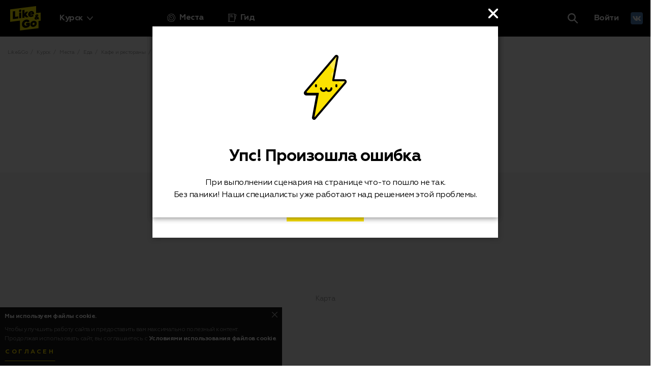

--- FILE ---
content_type: text/html; charset=UTF-8
request_url: https://likengo.ru/kursk/places/eda/kafe-i-restorany/zolotoy-porshen-21539.html
body_size: 16904
content:
<!DOCTYPE html><html lang="ru" prefix="og: http://ogp.me/ns# article: http://ogp.me/ns/article#"><head><meta http-equiv="Content-Type" content="text/html; charset=UTF-8" /><!-- title --><title>Кафе Золотой поршень на ул. Карла Маркса в Курске: адрес, телефон, отзывы и цены — Like&amp;Go</title><!-- icons --><link rel="shortcut icon" type="image/x-icon" href="/build/img/shared/favicon.ico"/><link rel="preload" href="/build/fonts/Geometria.ttf" as="font" crossorigin="anonymous"/><link rel="preload" href="/build/fonts/Geometria-Medium.ttf" as="font" crossorigin="anonymous"/><link rel="preload" href="/build/fonts/Geometria-Bold.ttf" as="font" crossorigin="anonymous"/><link rel="preload" href="/build/fonts/Geometria-ExtraBold.ttf" as="font" crossorigin="anonymous"/><link rel="preload" href="/build/fonts/Geometria.woff" as="font" crossorigin="anonymous"/><link rel="preload" href="/build/fonts/Geometria-Medium.woff" as="font" crossorigin="anonymous"/><link rel="preload" href="/build/fonts/Geometria-Bold.woff" as="font" crossorigin="anonymous"/><link rel="preload" href="/build/fonts/Geometria-ExtraBold.woff" as="font" crossorigin="anonymous"/><link rel="preload" href="/build/css/app.1dbe8af1dd86150abcfddbea19a9b57a.css" as="style"/><link rel="preload" href="/build/js/app.6610aee3395550d1b451.js" as="script"/><link rel="dns-prefetch" href="//vk.com"/><link rel="preconnect" href="//mc.yandex.ru"/><link rel="preconnect" href="//api-maps.yandex.ru"/><link rel="preconnect" href="//static-maps.yandex.ru"/><!-- meta tags --><!--[if IE]><meta http-equiv='X-UA-Compatible' content='IE=edge,chrome=1'><![endif]--><meta name="application-name" content="Like&amp;Go" /><meta name="viewport" content="width=device-width, initial-scale=1"/><meta name="apple-mobile-web-app-capable" content="yes"/><!-- keywords --><meta name="keywords" content="" /><!-- description --><meta name="description" content="Кафе Золотой поршень на ул. Карла Маркса в Курске. Адрес, ☎ телефон, все отзывы ⭐ и фотографии кафе на Like&amp;Go." /><!-- robots --><meta name="robots" content="index, follow" /><meta property='og:title' content="Кафе Золотой поршень на ул. Карла Маркса в Курске: адрес, телефон, отзывы и цены — Like&amp;Go" id="meta_title"/><meta property='og:description' content="Кафе Золотой поршень на ул. Карла Маркса в Курске. Адрес, ☎ телефон, все отзывы ⭐ и фотографии кафе на Like&amp;Go." id="meta_desc"/><meta property='og:type' content="webpage" /><meta property='og:url' content="https://likengo.ru/kursk/places/eda/kafe-i-restorany/zolotoy-porshen-21539.html" id="meta_url"/><meta property='og:image' content="https://likengo.ru/build/img/shared/place-no-cover.svg" id="meta_image"/><meta property="og:site_name" content="likengo.ru" /><meta property="og:locale" content="RU-RU" /><!-- geo tags --><meta name="geo.placename" content="Курск, Курская обл., Россия" /><meta name="geo.position" content="51.7091960;36.1562240" /><meta name="geo.region" content="RU-Курская область" /><meta name="ICBM" content="51.7091960,36.1562240" /><meta name="yandex-verification" content="eaf4017d9da0ba20" /><meta name="google-site-verification" content="RulcSPstCWsXgl1HmdoKrZQPhysg58H129a2UZN5mPM" /><link rel="stylesheet" href="/build/css/app.1dbe8af1dd86150abcfddbea19a9b57a.css" /><!-- HTML5 Shim and Respond.js IE8 support of HTML5 elements and media queries --><!-- WARNING: Respond.js doesn't work if you view the page via file:// --><!--[if lt IE 9]><script async src="//oss.maxcdn.com/html5shiv/3.7.3/html5shiv.min.js"></script><script async src="//oss.maxcdn.com/respond/1.4.2/respond.min.js"></script><![endif]--></head><body ><div class="b-rbox m-rbox-mh-120" data-pid="top_long"></div><!-- Header --><div class="header" id="header"><!-- Top panel --><div class="header-toppanel" id="header_toppanel"><div class="container" id="header_container"><a class="header-logo" id="header_logo" title="Like&amp;Go Курск" href="https://likengo.ru/kursk"><img src="/build/img/shared/logo/logo.svg" alt="Like&amp;Go Курск"/></a><!-- Region --><div class="header-region dropdown"><a href="#" class="dropdown-toggle collapsed" onclick="return false;" data-toggle="dropdown" aria-haspopup="true" aria-expanded="false" id="header_region" ><span class="region-title">Курск</span></a><div class="dropdown-menu" aria-labelledby="header_region"><ul class="region-nav" itemscope="itemscope" itemtype="https://schema.org/SiteNavigationElement"><li><a class="" href="https://likengo.ru/alushta" itemprop="url" title="Алушта"><span itemprop="name">Алушта</span></a></li><li><a class="" href="https://likengo.ru/bakhchisaray" itemprop="url" title="Бахчисарай"><span itemprop="name">Бахчисарай</span></a></li><li><a class="" href="https://likengo.ru/belgorod" itemprop="url" title="Белгород"><span itemprop="name">Белгород</span></a></li><li><a class="" href="https://likengo.ru/velikij-novgorod" itemprop="url" title="Великий Новгород"><span itemprop="name">Великий Новгород</span></a></li><li><a class="" href="https://likengo.ru/voronezh" itemprop="url" title="Воронеж"><span itemprop="name">Воронеж</span></a></li><li><a class="" href="https://likengo.ru/yevpatoriya" itemprop="url" title="Евпатория"><span itemprop="name">Евпатория</span></a></li><li><a class="" href="https://likengo.ru/kazan" itemprop="url" title="Казань"><span itemprop="name">Казань</span></a></li><li><a class="" href="https://likengo.ru/kaliningrad" itemprop="url" title="Калининград"><span itemprop="name">Калининград</span></a></li><li><a class="" href="https://likengo.ru/kerch" itemprop="url" title="Керчь"><span itemprop="name">Керчь</span></a></li><li><a class="" href="https://likengo.ru/krasnodar" itemprop="url" title="Краснодар"><span itemprop="name">Краснодар</span></a></li><li><a class="active" href="https://likengo.ru/kursk" itemprop="url" title="Курск"><span itemprop="name">Курск</span></a></li><li><a class="" href="https://likengo.ru/lipetsk" itemprop="url" title="Липецк"><span itemprop="name">Липецк</span></a></li><li><a class="" href="https://likengo.ru/msk" itemprop="url" title="Москва"><span itemprop="name">Москва</span></a></li><li><a class="" href="https://likengo.ru/novosibirsk" itemprop="url" title="Новосибирск"><span itemprop="name">Новосибирск</span></a></li><li><a class="" href="https://likengo.ru/orel" itemprop="url" title="Орел"><span itemprop="name">Орел</span></a></li><li><a class="" href="https://likengo.ru/saki" itemprop="url" title="Саки"><span itemprop="name">Саки</span></a></li><li><a class="" href="https://likengo.ru/spb" itemprop="url" title="Санкт-Петербург"><span itemprop="name">Санкт-Петербург</span></a></li><li><a class="" href="https://likengo.ru/saratov" itemprop="url" title="Саратов"><span itemprop="name">Саратов</span></a></li><li><a class="" href="https://likengo.ru/sevastopol" itemprop="url" title="Севастополь"><span itemprop="name">Севастополь</span></a></li><li><a class="" href="https://likengo.ru/simferopol" itemprop="url" title="Симферополь"><span itemprop="name">Симферополь</span></a></li><li><a class="" href="https://likengo.ru/sochi" itemprop="url" title="Сочи"><span itemprop="name">Сочи</span></a></li><li><a class="" href="https://likengo.ru/sudak" itemprop="url" title="Судак"><span itemprop="name">Судак</span></a></li><li><a class="" href="https://likengo.ru/tambov" itemprop="url" title="Тамбов"><span itemprop="name">Тамбов</span></a></li><li><a class="" href="https://likengo.ru/tula" itemprop="url" title="Тула"><span itemprop="name">Тула</span></a></li><li><a class="" href="https://likengo.ru/feodosia" itemprop="url" title="Феодосия"><span itemprop="name">Феодосия</span></a></li><li><a class="" href="https://likengo.ru/yalta" itemprop="url" title="Ялта"><span itemprop="name">Ялта</span></a></li></ul></div></div><!-- ./Region --><!-- Nav --><ul class="header-nav hidden-xs" itemscope="itemscope" itemtype="https://schema.org/SiteNavigationElement"><li><a class="header-nav-item item-places" href="https://likengo.ru/kursk/places" itemprop="url" data-target="#header_places" data-title="Лучшие места Курска" ><span itemprop="name">Места</span></a><div class="header-places hidden" id="header_places" itemscope="itemscope" itemtype="https://schema.org/SiteNavigationElement"><div class="text-center"><a href="https://likengo.ru/places/add?region=kursk" class="btn btn-default">Заявить о себе</a></div><div class="places-nav"><div class="nav-category"><div class="category-title"><a href="https://likengo.ru/kursk/places/turizm" itemprop="url" title="Туризм в Курске"><span itemprop="name">Туризм</span></a></div><ul><li><a href="https://likengo.ru/kursk/places/turizm/gostinicy-i-oteli" itemprop="url" title="Гостиницы и отели в Курске"><span itemprop="name">Гостиницы и отели</span></a><span class="text-gray">60</span></li><li><a href="https://likengo.ru/kursk/places/turizm/detskie-lagerya-otdyha" itemprop="url" title="Детские лагеря отдыха в Курске"><span itemprop="name">Детские лагеря отдыха</span></a><span class="text-gray">3</span></li><li><a href="https://likengo.ru/kursk/places/turizm/doma-i-bazy-otdyha" itemprop="url" title="Дома и базы отдыха в Курске"><span itemprop="name">Дома и базы отдыха</span></a><span class="text-gray">11</span></li><li><a href="https://likengo.ru/kursk/places/turizm/organizaciya-ekskursiy-i-turov" itemprop="url" title="Организация экскурсий и туров в Курске"><span itemprop="name">Организация экскурсий и туров</span></a><span class="text-gray">2</span></li><li><a href="https://likengo.ru/kursk/places/turizm/turfirmy" itemprop="url" title="Турфирмы в Курске"><span itemprop="name">Турфирмы</span></a><span class="text-gray">101</span></li><li><a href="https://likengo.ru/kursk/places/turizm" class="btn btn-dotted"><span></span><span></span><span></span></a></li></ul></div><div class="nav-category"><div class="category-title"><a href="https://likengo.ru/kursk/places/eda" itemprop="url" title="Еда в Курске"><span itemprop="name">Еда</span></a></div><ul><li><a href="https://likengo.ru/kursk/places/eda/kafe-i-restorany" itemprop="url" title="Кафе и рестораны в Курске"><span itemprop="name">Кафе и рестораны</span></a><span class="text-gray">293</span></li><li><a href="https://likengo.ru/kursk/places/eda/bystroe-pitanie" itemprop="url" title="Быстрое питание в Курске"><span itemprop="name">Быстрое питание</span></a><span class="text-gray">46</span></li><li><a href="https://likengo.ru/kursk/places/eda/produkty-pitaniya-i-napitki" itemprop="url" title="Продукты питания и напитки в Курске"><span itemprop="name">Продукты питания и напитки</span></a><span class="text-gray">139</span></li><li><a href="https://likengo.ru/kursk/places/eda/pekarni" itemprop="url" title="Пекарни в Курске"><span itemprop="name">Пекарни</span></a><span class="text-gray">3</span></li><li><a href="https://likengo.ru/kursk/places/eda/dostavka-vody-edy" itemprop="url" title="Доставка воды, еды в Курске"><span itemprop="name">Доставка воды, еды</span></a><span class="text-gray">7</span></li><li><a href="https://likengo.ru/kursk/places/eda" class="btn btn-dotted"><span></span><span></span><span></span></a></li></ul></div><div class="nav-category"><div class="category-title"><a href="https://likengo.ru/kursk/places/sport-aktivnyy-otdyh" itemprop="url" title="Спорт, активный отдых в Курске"><span itemprop="name">Спорт, активный отдых</span></a></div><ul><li><a href="https://likengo.ru/kursk/places/sport-aktivnyy-otdyh/strelkovye-kluby-tiry" itemprop="url" title="Стрелковые клубы, тиры в Курске"><span itemprop="name">Стрелковые клубы, тиры</span></a><span class="text-gray">6</span></li><li><a href="https://likengo.ru/kursk/places/sport-aktivnyy-otdyh/fitnes-kluby-sport-zaly" itemprop="url" title="Фитнес-клубы, спорт-залы в Курске"><span itemprop="name">Фитнес-клубы, спорт-залы</span></a><span class="text-gray">33</span></li><li><a href="https://likengo.ru/kursk/places/sport-aktivnyy-otdyh/centry-yogi" itemprop="url" title="Центры йоги в Курске"><span itemprop="name">Центры йоги</span></a><span class="text-gray">3</span></li><li><a href="https://likengo.ru/kursk/places/sport-aktivnyy-otdyh/sportivnye-kluby-sekcii" itemprop="url" title="Спортивные клубы, секции в Курске"><span itemprop="name">Спортивные клубы, секции</span></a><span class="text-gray">35</span></li><li><a href="https://likengo.ru/kursk/places/sport-aktivnyy-otdyh/sportivnye-tovary" itemprop="url" title="Спортивные товары в Курске"><span itemprop="name">Спортивные товары</span></a><span class="text-gray">21</span></li><li><a href="https://likengo.ru/kursk/places/sport-aktivnyy-otdyh" class="btn btn-dotted"><span></span><span></span><span></span></a></li></ul></div><div class="nav-category"><div class="category-title"><a href="https://likengo.ru/kursk/places/kultura-i-iskusstvo" itemprop="url" title="Культура и искусство в Курске"><span itemprop="name">Культура и искусство</span></a></div><ul><li><a href="https://likengo.ru/kursk/places/kultura-i-iskusstvo/kinoteatry" itemprop="url" title="Кинотеатры в Курске"><span itemprop="name">Кинотеатры</span></a><span class="text-gray">8</span></li><li><a href="https://likengo.ru/kursk/places/kultura-i-iskusstvo/teatry" itemprop="url" title="Театры в Курске"><span itemprop="name">Театры</span></a><span class="text-gray">4</span></li><li><a href="https://likengo.ru/kursk/places/kultura-i-iskusstvo/muzei-planetarii" itemprop="url" title="Музеи, планетарии в Курске"><span itemprop="name">Музеи, планетарии</span></a><span class="text-gray">7</span></li><li><a href="https://likengo.ru/kursk/places/kultura-i-iskusstvo/vystavki" itemprop="url" title="Выставки в Курске"><span itemprop="name">Выставки</span></a><span class="text-gray">7</span></li><li><a href="https://likengo.ru/kursk/places/kultura-i-iskusstvo/koncertnye-zaly-kassy-filarmonii" itemprop="url" title="Концертные залы, кассы, филармонии в Курске"><span itemprop="name">Концертные залы, кассы, филармонии</span></a><span class="text-gray">2</span></li><li><a href="https://likengo.ru/kursk/places/kultura-i-iskusstvo" class="btn btn-dotted"><span></span><span></span><span></span></a></li></ul></div><div class="nav-category"><div class="category-title"><a href="https://likengo.ru/kursk/places/interesnye-mesta" itemprop="url" title="Интересные места в Курске"><span itemprop="name">Интересные места</span></a></div><ul><li><a href="https://likengo.ru/kursk/places/interesnye-mesta/prirodnye-obekty" itemprop="url" title="Природные объекты в Курске"><span itemprop="name">Природные объекты</span></a><span class="text-gray">1</span></li><li><a href="https://likengo.ru/kursk/places/interesnye-mesta/istoricheskie-mesta" itemprop="url" title="Исторические места в Курске"><span itemprop="name">Исторические места</span></a><span class="text-gray">7</span></li><li><a href="https://likengo.ru/kursk/places/interesnye-mesta/hramy" itemprop="url" title="Храмы в Курске"><span itemprop="name">Храмы</span></a><span class="text-gray">12</span></li><li><a href="https://likengo.ru/kursk/places/interesnye-mesta/prochie-mesta" itemprop="url" title="Прочие места в Курске"><span itemprop="name">Прочие места</span></a><span class="text-gray">3</span></li><li><a href="https://likengo.ru/kursk/places/interesnye-mesta/rukotvornye-obekty" itemprop="url" title="Рукотворные объекты в Курске"><span itemprop="name">Рукотворные объекты</span></a><span class="text-gray">1</span></li><li><a href="https://likengo.ru/kursk/places/interesnye-mesta" class="btn btn-dotted"><span></span><span></span><span></span></a></li></ul></div><div class="nav-category"><div class="category-title"><a href="https://likengo.ru/kursk/places/krasota-i-zdorove" itemprop="url" title="Красота и Здоровье в Курске"><span itemprop="name">Красота и Здоровье</span></a></div><ul><li><a href="https://likengo.ru/kursk/places/krasota-i-zdorove/salony-krasoty" itemprop="url" title="Салоны красоты в Курске"><span itemprop="name">Салоны красоты</span></a><span class="text-gray">75</span></li><li><a href="https://likengo.ru/kursk/places/krasota-i-zdorove/solyarii" itemprop="url" title="Солярии в Курске"><span itemprop="name">Солярии</span></a><span class="text-gray">4</span></li><li><a href="https://likengo.ru/kursk/places/krasota-i-zdorove/kosmetologiya" itemprop="url" title="Косметология в Курске"><span itemprop="name">Косметология</span></a><span class="text-gray">2</span></li><li><a href="https://likengo.ru/kursk/places/krasota-i-zdorove/nogtevye-studii" itemprop="url" title="Ногтевые студии в Курске"><span itemprop="name">Ногтевые студии</span></a><span class="text-gray">43</span></li><li><a href="https://likengo.ru/kursk/places/krasota-i-zdorove/parikmaherskie" itemprop="url" title="Парикмахерские в Курске"><span itemprop="name">Парикмахерские</span></a><span class="text-gray">320</span></li><li><a href="https://likengo.ru/kursk/places/krasota-i-zdorove" class="btn btn-dotted"><span></span><span></span><span></span></a></li></ul></div><div class="nav-category"><div class="category-title"><a href="https://likengo.ru/kursk/places/dosug-i-razvlecheniya" itemprop="url" title="Досуг и развлечения в Курске"><span itemprop="name">Досуг и развлечения</span></a></div><ul><li><a href="https://likengo.ru/kursk/places/dosug-i-razvlecheniya/parki-i-centry-razvlecheniy" itemprop="url" title="Парки и центры развлечений в Курске"><span itemprop="name">Парки и центры развлечений</span></a><span class="text-gray">11</span></li><li><a href="https://likengo.ru/kursk/places/dosug-i-razvlecheniya/akvaparki" itemprop="url" title="Аквапарки в Курске"><span itemprop="name">Аквапарки</span></a><span class="text-gray">2</span></li><li><a href="https://likengo.ru/kursk/places/dosug-i-razvlecheniya/bouling-kluby" itemprop="url" title="Боулинг-клубы в Курске"><span itemprop="name">Боулинг-клубы</span></a><span class="text-gray">1</span></li><li><a href="https://likengo.ru/kursk/places/dosug-i-razvlecheniya/nochnye-kluby" itemprop="url" title="Ночные клубы в Курске"><span itemprop="name">Ночные клубы</span></a><span class="text-gray">7</span></li><li><a href="https://likengo.ru/kursk/places/dosug-i-razvlecheniya/karaoke-kluby" itemprop="url" title="Караоке-клубы в Курске"><span itemprop="name">Караоке-клубы</span></a><span class="text-gray">6</span></li><li><a href="https://likengo.ru/kursk/places/dosug-i-razvlecheniya" class="btn btn-dotted"><span></span><span></span><span></span></a></li></ul></div><div class="nav-category"><div class="category-title"><a href="https://likengo.ru/kursk/places/stroitelstvo-i-remont" itemprop="url" title="Строительство и ремонт в Курске"><span itemprop="name">Строительство и ремонт</span></a></div><ul><li><a href="https://likengo.ru/kursk/places/stroitelstvo-i-remont/stroymaterialy-elementy-domov" itemprop="url" title="Стройматериалы, элементы домов в Курске"><span itemprop="name">Стройматериалы, элементы домов</span></a><span class="text-gray">119</span></li><li><a href="https://likengo.ru/kursk/places/stroitelstvo-i-remont/otdelochnye-materialy" itemprop="url" title="Отделочные материалы в Курске"><span itemprop="name">Отделочные материалы</span></a><span class="text-gray">15</span></li><li><a href="https://likengo.ru/kursk/places/stroitelstvo-i-remont/instrumenty-i-aksessuary" itemprop="url" title="Инструменты и аксессуары в Курске"><span itemprop="name">Инструменты и аксессуары</span></a><span class="text-gray">3</span></li><li><a href="https://likengo.ru/kursk/places/stroitelstvo-i-remont/magaziny-santehniki" itemprop="url" title="Магазины сантехники в Курске"><span itemprop="name">Магазины сантехники</span></a><span class="text-gray">2</span></li><li><a href="https://likengo.ru/kursk/places/stroitelstvo-i-remont/vodosnabzhenie-otoplenie-i-ventilyaciya" itemprop="url" title="Водоснабжение, отопление и вентиляция в Курске"><span itemprop="name">Водоснабжение, отопление и вентиляция</span></a><span class="text-gray">18</span></li><li><a href="https://likengo.ru/kursk/places/stroitelstvo-i-remont" class="btn btn-dotted"><span></span><span></span><span></span></a></li></ul></div><div class="nav-category"><div class="category-title"><a href="https://likengo.ru/kursk/places/transport-i-logistika" itemprop="url" title="Транспорт и логистика в Курске"><span itemprop="name">Транспорт и логистика</span></a></div><ul><li><a href="https://likengo.ru/kursk/places/transport-i-logistika/vokzaly-aeroporty" itemprop="url" title="Вокзалы, аэропорты в Курске"><span itemprop="name">Вокзалы, аэропорты</span></a><span class="text-gray">1</span></li><li><a href="https://likengo.ru/kursk/places/transport-i-logistika/arenda-avto" itemprop="url" title="Аренда авто в Курске"><span itemprop="name">Аренда авто</span></a><span class="text-gray">2</span></li><li><a href="https://likengo.ru/kursk/places/transport-i-logistika/taksi" itemprop="url" title="Такси в Курске"><span itemprop="name">Такси</span></a><span class="text-gray">26</span></li><li><a href="https://likengo.ru/kursk/places/transport-i-logistika/avia-i-zheleznodorozhnye-bilety" itemprop="url" title="Авиа и железнодорожные билеты в Курске"><span itemprop="name">Авиа и железнодорожные билеты</span></a><span class="text-gray">2</span></li><li><a href="https://likengo.ru/kursk/places/transport-i-logistika/gruzoperevozki-ekspedirovanie" itemprop="url" title="Грузоперевозки, экспедирование в Курске"><span itemprop="name">Грузоперевозки, экспедирование</span></a><span class="text-gray">4</span></li><li><a href="https://likengo.ru/kursk/places/transport-i-logistika" class="btn btn-dotted"><span></span><span></span><span></span></a></li></ul></div><div class="nav-category"><div class="category-title"><a href="https://likengo.ru/kursk/places/dom-dacha-sad" itemprop="url" title="Дом, дача, сад в Курске"><span itemprop="name">Дом, дача, сад</span></a></div><ul><li><a href="https://likengo.ru/kursk/places/dom-dacha-sad/mebel-dlya-doma" itemprop="url" title="Мебель для дома в Курске"><span itemprop="name">Мебель для дома</span></a><span class="text-gray">95</span></li><li><a href="https://likengo.ru/kursk/places/dom-dacha-sad/interer" itemprop="url" title="Интерьер в Курске"><span itemprop="name">Интерьер</span></a><span class="text-gray">42</span></li><li><a href="https://likengo.ru/kursk/places/dom-dacha-sad/tekstil" itemprop="url" title="Текстиль в Курске"><span itemprop="name">Текстиль</span></a><span class="text-gray">15</span></li><li><a href="https://likengo.ru/kursk/places/dom-dacha-sad/studii-landshaftnogo-dizayna" itemprop="url" title="Студии ландшафтного дизайна в Курске"><span itemprop="name">Студии ландшафтного дизайна</span></a><span class="text-gray">5</span></li><li><a href="https://likengo.ru/kursk/places/dom-dacha-sad/posuda-i-kuhonnye-prinadlezhnosti" itemprop="url" title="Посуда и кухонные принадлежности в Курске"><span itemprop="name">Посуда и кухонные принадлежности</span></a><span class="text-gray">5</span></li><li><a href="https://likengo.ru/kursk/places/dom-dacha-sad" class="btn btn-dotted"><span></span><span></span><span></span></a></li></ul></div><div class="nav-category"><div class="category-title"><a href="https://likengo.ru/kursk/places/obrazovanie" itemprop="url" title="Образование в Курске"><span itemprop="name">Образование</span></a></div><ul><li><a href="https://likengo.ru/kursk/places/obrazovanie/detskie-sady" itemprop="url" title="Детские сады в Курске"><span itemprop="name">Детские сады</span></a><span class="text-gray">56</span></li><li><a href="https://likengo.ru/kursk/places/obrazovanie/razvitie-detey" itemprop="url" title="Развитие детей в Курске"><span itemprop="name">Развитие детей</span></a><span class="text-gray">68</span></li><li><a href="https://likengo.ru/kursk/places/obrazovanie/srednee-obrazovanie" itemprop="url" title="Среднее образование в Курске"><span itemprop="name">Среднее образование</span></a><span class="text-gray">35</span></li><li><a href="https://likengo.ru/kursk/places/obrazovanie/dopolnitelnoe-obrazovanie" itemprop="url" title="Дополнительное образование в Курске"><span itemprop="name">Дополнительное образование</span></a><span class="text-gray">120</span></li><li><a href="https://likengo.ru/kursk/places/obrazovanie/tvorchestvo-i-dosug" itemprop="url" title="Творчество и досуг в Курске"><span itemprop="name">Творчество и досуг</span></a><span class="text-gray">22</span></li><li><a href="https://likengo.ru/kursk/places/obrazovanie" class="btn btn-dotted"><span></span><span></span><span></span></a></li></ul></div><div class="nav-category"><div class="category-title"><a href="https://likengo.ru/kursk/places/odezhda-obuv-aksessuary" itemprop="url" title="Одежда, обувь, аксессуары в Курске"><span itemprop="name">Одежда, обувь, аксессуары</span></a></div><ul><li><a href="https://likengo.ru/kursk/places/odezhda-obuv-aksessuary/oborudovanie-dlya-poshiva-i-remonta-odezhdy-obuvi" itemprop="url" title="Оборудование для пошива и ремонта одежды, обуви в Курске"><span itemprop="name">Оборудование для пошива и ремонта одежды, обуви</span></a><span class="text-gray">1</span></li><li><a href="https://likengo.ru/kursk/places/odezhda-obuv-aksessuary/doma-mody-i-modelnye-agentstva" itemprop="url" title="Дома моды и модельные агентства в Курске"><span itemprop="name">Дома моды и модельные агентства</span></a><span class="text-gray">4</span></li><li><a href="https://likengo.ru/kursk/places/odezhda-obuv-aksessuary/sekond-hend" itemprop="url" title="Секонд хенд в Курске"><span itemprop="name">Секонд хенд</span></a><span class="text-gray">14</span></li><li><a href="https://likengo.ru/kursk/places/odezhda-obuv-aksessuary/tkani-furnitura" itemprop="url" title="Ткани, фурнитура в Курске"><span itemprop="name">Ткани, фурнитура</span></a><span class="text-gray">38</span></li><li><a href="https://likengo.ru/kursk/places/odezhda-obuv-aksessuary/poshiv-i-remont-odezhdy-obuvi" itemprop="url" title="Пошив и ремонт одежды, обуви в Курске"><span itemprop="name">Пошив и ремонт одежды, обуви</span></a><span class="text-gray">134</span></li><li><a href="https://likengo.ru/kursk/places/odezhda-obuv-aksessuary" class="btn btn-dotted"><span></span><span></span><span></span></a></li></ul></div><div class="nav-category"><div class="category-title"><a href="https://likengo.ru/kursk/places/it-svyaz-internet" itemprop="url" title="IT, Связь, Интернет в Курске"><span itemprop="name">IT, Связь, Интернет</span></a></div><ul><li><a href="https://likengo.ru/kursk/places/it-svyaz-internet/operatory-i-salony-sotovoy-svyazi" itemprop="url" title="Операторы и салоны сотовой связи в Курске"><span itemprop="name">Операторы и салоны сотовой связи</span></a><span class="text-gray">112</span></li><li><a href="https://likengo.ru/kursk/places/it-svyaz-internet/gorodskaya-telefonnaya-set" itemprop="url" title="Городская телефонная сеть в Курске"><span itemprop="name">Городская телефонная сеть</span></a><span class="text-gray">3</span></li><li><a href="https://likengo.ru/kursk/places/it-svyaz-internet/internet-provaydery" itemprop="url" title="Интернет-провайдеры в Курске"><span itemprop="name">Интернет-провайдеры</span></a><span class="text-gray">6</span></li><li><a href="https://likengo.ru/kursk/places/it-svyaz-internet/razrabotka-saytov-i-prodvizhenie" itemprop="url" title="Разработка сайтов и продвижение в Курске"><span itemprop="name">Разработка сайтов и продвижение</span></a><span class="text-gray">13</span></li><li><a href="https://likengo.ru/kursk/places/it-svyaz-internet" class="btn btn-dotted"><span></span><span></span><span></span></a></li></ul></div><div class="nav-category"><div class="category-title"><a href="https://likengo.ru/kursk/places/uslugi" itemprop="url" title="Услуги в Курске"><span itemprop="name">Услуги</span></a></div><ul><li><a href="https://likengo.ru/kursk/places/uslugi/tipografiya-cifrovaya-poligrafiya" itemprop="url" title="Типография, цифровая полиграфия в Курске"><span itemprop="name">Типография, цифровая полиграфия</span></a><span class="text-gray">24</span></li><li><a href="https://likengo.ru/kursk/places/uslugi/foto-video-uslugi" itemprop="url" title="Фото, видео услуги в Курске"><span itemprop="name">Фото, видео услуги</span></a><span class="text-gray">54</span></li><li><a href="https://likengo.ru/kursk/places/uslugi/ritualnye-uslugi-produkciya" itemprop="url" title="Ритуальные услуги, продукция в Курске"><span itemprop="name">Ритуальные услуги, продукция</span></a><span class="text-gray">9</span></li><li><a href="https://likengo.ru/kursk/places/uslugi/organizaciya-prazdnikov" itemprop="url" title="Организация праздников в Курске"><span itemprop="name">Организация праздников</span></a><span class="text-gray">123</span></li><li><a href="https://likengo.ru/kursk/places/uslugi/remontnye-servisy" itemprop="url" title="Ремонтные сервисы в Курске"><span itemprop="name">Ремонтные сервисы</span></a><span class="text-gray">48</span></li><li><a href="https://likengo.ru/kursk/places/uslugi" class="btn btn-dotted"><span></span><span></span><span></span></a></li></ul></div><div class="nav-category"><div class="category-title"><a href="https://likengo.ru/kursk/places/avto" itemprop="url" title="Авто в Курске"><span itemprop="name">Авто</span></a></div><ul><li><a href="https://likengo.ru/kursk/places/avto/avtozapchasti-i-avtotovary" itemprop="url" title="Автозапчасти и автотовары в Курске"><span itemprop="name">Автозапчасти и автотовары</span></a><span class="text-gray">61</span></li><li><a href="https://likengo.ru/kursk/places/avto/avtosalony" itemprop="url" title="Автосалоны в Курске"><span itemprop="name">Автосалоны</span></a><span class="text-gray">12</span></li><li><a href="https://likengo.ru/kursk/places/avto/avtoservisy" itemprop="url" title="Автосервисы в Курске"><span itemprop="name">Автосервисы</span></a><span class="text-gray">55</span></li><li><a href="https://likengo.ru/kursk/places/avto/avtomoyki" itemprop="url" title="Автомойки в Курске"><span itemprop="name">Автомойки</span></a><span class="text-gray">29</span></li><li><a href="https://likengo.ru/kursk/places/avto/avtoekspertiza-ocenka-avtomobiley" itemprop="url" title="Автоэкспертиза, оценка автомобилей в Курске"><span itemprop="name">Автоэкспертиза, оценка автомобилей</span></a><span class="text-gray">11</span></li><li><a href="https://likengo.ru/kursk/places/avto" class="btn btn-dotted"><span></span><span></span><span></span></a></li></ul></div><div class="nav-category"><div class="category-title"><a href="https://likengo.ru/kursk/places/nedvizhimost" itemprop="url" title="Недвижимость в Курске"><span itemprop="name">Недвижимость</span></a></div><ul><li><a href="https://likengo.ru/kursk/places/nedvizhimost/agentstva-nedvizhimosti" itemprop="url" title="Агентства недвижимости в Курске"><span itemprop="name">Агентства недвижимости</span></a><span class="text-gray">28</span></li><li><a href="https://likengo.ru/kursk/places/nedvizhimost/biznes-centry" itemprop="url" title="Бизнес-центры в Курске"><span itemprop="name">Бизнес-центры</span></a><span class="text-gray">8</span></li><li><a href="https://likengo.ru/kursk/places/nedvizhimost/operacii-s-nedvizhimostyu-zemleustroystvo" itemprop="url" title="Операции с недвижимостью, землеустройство в Курске"><span itemprop="name">Операции с недвижимостью, землеустройство</span></a><span class="text-gray">3</span></li><li><a href="https://likengo.ru/kursk/places/nedvizhimost/upravlenie-nedvizhimostyu" itemprop="url" title="Управление недвижимостью в Курске"><span itemprop="name">Управление недвижимостью</span></a><span class="text-gray">3</span></li><li><a href="https://likengo.ru/kursk/places/nedvizhimost" class="btn btn-dotted"><span></span><span></span><span></span></a></li></ul></div><div class="nav-category"><div class="category-title"><a href="https://likengo.ru/kursk/places/torgovlya" itemprop="url" title="Торговля в Курске"><span itemprop="name">Торговля</span></a></div><ul><li><a href="https://likengo.ru/kursk/places/torgovlya/supermarkety-i-universamy" itemprop="url" title="Супермаркеты и универсамы в Курске"><span itemprop="name">Супермаркеты и универсамы</span></a><span class="text-gray">116</span></li><li><a href="https://likengo.ru/kursk/places/torgovlya/torgovye-centry" itemprop="url" title="Торговые центры в Курске"><span itemprop="name">Торговые центры</span></a><span class="text-gray">34</span></li><li><a href="https://likengo.ru/kursk/places/torgovlya/rynki" itemprop="url" title="Рынки в Курске"><span itemprop="name">Рынки</span></a><span class="text-gray">3</span></li><li><a href="https://likengo.ru/kursk/places/torgovlya/internet-magaziny" itemprop="url" title="Интернет-магазины в Курске"><span itemprop="name">Интернет-магазины</span></a><span class="text-gray">4</span></li><li><a href="https://likengo.ru/kursk/places/torgovlya" class="btn btn-dotted"><span></span><span></span><span></span></a></li></ul></div><div class="nav-category"><div class="category-title"><a href="https://likengo.ru/kursk/places/semya-deti-zhivotnye" itemprop="url" title="Семья, дети, животные в Курске"><span itemprop="name">Семья, дети, животные</span></a></div><ul><li><a href="https://likengo.ru/kursk/places/semya-deti-zhivotnye/detskie-tovary" itemprop="url" title="Детские товары в Курске"><span itemprop="name">Детские товары</span></a><span class="text-gray">69</span></li><li><a href="https://likengo.ru/kursk/places/semya-deti-zhivotnye/zootovary" itemprop="url" title="Зоотовары в Курске"><span itemprop="name">Зоотовары</span></a><span class="text-gray">60</span></li><li><a href="https://likengo.ru/kursk/places/semya-deti-zhivotnye/uhod-za-zhivotnymi" itemprop="url" title="Уход за животными в Курске"><span itemprop="name">Уход за животными</span></a><span class="text-gray">22</span></li><li><a href="https://likengo.ru/kursk/places/semya-deti-zhivotnye/veterinarnye-preparaty-i-oborudovanie" itemprop="url" title="Ветеринарные препараты и оборудование в Курске"><span itemprop="name">Ветеринарные препараты и оборудование</span></a><span class="text-gray">1</span></li><li><a href="https://likengo.ru/kursk/places/semya-deti-zhivotnye" class="btn btn-dotted"><span></span><span></span><span></span></a></li></ul></div><div class="nav-category"><div class="category-title"><a href="https://likengo.ru/kursk/places/smi-izdatelstva" itemprop="url" title="СМИ, издательства в Курске"><span itemprop="name">СМИ, издательства</span></a></div><ul><li><a href="https://likengo.ru/kursk/places/smi-izdatelstva/izdatelstva-izdatelskie-uslugi" itemprop="url" title="Издательства, издательские услуги в Курске"><span itemprop="name">Издательства, издательские услуги</span></a><span class="text-gray">3</span></li><li><a href="https://likengo.ru/kursk/places/smi-izdatelstva/sredstva-massovoy-informacii" itemprop="url" title="Средства массовой информации в Курске"><span itemprop="name">Средства массовой информации</span></a><span class="text-gray">30</span></li><li><a href="https://likengo.ru/kursk/places/smi-izdatelstva" class="btn btn-dotted"><span></span><span></span><span></span></a></li></ul></div><div class="nav-category"><div class="category-title"><a href="https://likengo.ru/kursk/places/biznes-finansy-strahovanie" itemprop="url" title="Бизнес, финансы, страхование в Курске"><span itemprop="name">Бизнес, финансы, страхование</span></a></div><ul><li><a href="https://likengo.ru/kursk/places/biznes-finansy-strahovanie/audit-buhuchet" itemprop="url" title="Аудит, бухучет в Курске"><span itemprop="name">Аудит, бухучет</span></a><span class="text-gray">46</span></li><li><a href="https://likengo.ru/kursk/places/biznes-finansy-strahovanie/organizaciya-vystavok-delovyh-meropriyatiy-korporativov" itemprop="url" title="Организация выставок, деловых мероприятий, корпоративов в Курске"><span itemprop="name">Организация выставок, деловых мероприятий, корпоративов</span></a><span class="text-gray">8</span></li><li><a href="https://likengo.ru/kursk/places/biznes-finansy-strahovanie/marketing-i-reklama" itemprop="url" title="Маркетинг и реклама в Курске"><span itemprop="name">Маркетинг и реклама</span></a><span class="text-gray">60</span></li><li><a href="https://likengo.ru/kursk/places/biznes-finansy-strahovanie/reklamnaya-i-suvenirnaya-produkciya" itemprop="url" title="Рекламная и сувенирная продукция в Курске"><span itemprop="name">Рекламная и сувенирная продукция</span></a><span class="text-gray">19</span></li><li><a href="https://likengo.ru/kursk/places/biznes-finansy-strahovanie/licenzirovanie-sertifikaciya-ekspertiza" itemprop="url" title="Лицензирование, сертификация, экспертиза в Курске"><span itemprop="name">Лицензирование, сертификация, экспертиза</span></a><span class="text-gray">16</span></li><li><a href="https://likengo.ru/kursk/places/biznes-finansy-strahovanie" class="btn btn-dotted"><span></span><span></span><span></span></a></li></ul></div><div class="nav-category"><div class="category-title"><a href="https://likengo.ru/kursk/places/bytovaya-tehnika" itemprop="url" title="Бытовая техника в Курске"><span itemprop="name">Бытовая техника</span></a></div><ul><li><a href="https://likengo.ru/kursk/places/bytovaya-tehnika/audio-video-i-fototehnika" itemprop="url" title="Аудио, видео и фототехника в Курске"><span itemprop="name">Аудио, видео и фототехника</span></a><span class="text-gray">23</span></li><li><a href="https://likengo.ru/kursk/places/bytovaya-tehnika/tehnika-dlya-doma" itemprop="url" title="Техника для дома в Курске"><span itemprop="name">Техника для дома</span></a><span class="text-gray">29</span></li><li><a href="https://likengo.ru/kursk/places/bytovaya-tehnika/kompyuternaya-tehnika" itemprop="url" title="Компьютерная техника в Курске"><span itemprop="name">Компьютерная техника</span></a><span class="text-gray">36</span></li><li><a href="https://likengo.ru/kursk/places/bytovaya-tehnika" class="btn btn-dotted"><span></span><span></span><span></span></a></li></ul></div><div class="nav-category"><div class="category-title"><a href="https://likengo.ru/kursk/places/vse-dlya-ofisa" itemprop="url" title="Всё для офиса в Курске"><span itemprop="name">Всё для офиса</span></a></div><ul><li><a href="https://likengo.ru/kursk/places/vse-dlya-ofisa/mebel-dlya-ofisa" itemprop="url" title="Мебель для офиса в Курске"><span itemprop="name">Мебель для офиса</span></a><span class="text-gray">6</span></li><li><a href="https://likengo.ru/kursk/places/vse-dlya-ofisa/kancelyariya" itemprop="url" title="Канцелярия в Курске"><span itemprop="name">Канцелярия</span></a><span class="text-gray">27</span></li><li><a href="https://likengo.ru/kursk/places/vse-dlya-ofisa/orgtehnika-rashodnye-materialy" itemprop="url" title="Оргтехника, расходные материалы в Курске"><span itemprop="name">Оргтехника, расходные материалы</span></a><span class="text-gray">6</span></li><li><a href="https://likengo.ru/kursk/places/vse-dlya-ofisa" class="btn btn-dotted"><span></span><span></span><span></span></a></li></ul></div><div class="nav-category"><div class="category-title"><a href="https://likengo.ru/kursk/places/promyshlennost-professionalnoe-oborudovanie" itemprop="url" title="Промышленность, профессиональное оборудование в Курске"><span itemprop="name">Промышленность, профессиональное оборудование</span></a></div><ul><li><a href="https://likengo.ru/kursk/places/promyshlennost-professionalnoe-oborudovanie/metallurgiya" itemprop="url" title="Металлургия в Курске"><span itemprop="name">Металлургия</span></a><span class="text-gray">8</span></li><li><a href="https://likengo.ru/kursk/places/promyshlennost-professionalnoe-oborudovanie/legkaya-promyshlennost" itemprop="url" title="Легкая промышленность в Курске"><span itemprop="name">Легкая промышленность</span></a><span class="text-gray">3</span></li><li><a href="https://likengo.ru/kursk/places/promyshlennost-professionalnoe-oborudovanie/torgovoe-oborudovanie" itemprop="url" title="Торговое оборудование в Курске"><span itemprop="name">Торговое оборудование</span></a><span class="text-gray">2</span></li><li><a href="https://likengo.ru/kursk/places/promyshlennost-professionalnoe-oborudovanie/svetovoe-i-zvukotehnicheskoe-oborudovanie" itemprop="url" title="Световое и звукотехническое оборудование в Курске"><span itemprop="name">Световое и звукотехническое оборудование</span></a><span class="text-gray">2</span></li><li><a href="https://likengo.ru/kursk/places/promyshlennost-professionalnoe-oborudovanie" class="btn btn-dotted"><span></span><span></span><span></span></a></li></ul></div><div class="nav-category"><div class="category-title"><a href="https://likengo.ru/kursk/places/gosudarstvo-i-obschestvo" itemprop="url" title="Государство и общество в Курске"><span itemprop="name">Государство и общество</span></a></div><ul><li><a href="https://likengo.ru/kursk/places/gosudarstvo-i-obschestvo/ispolnitelnaya-vlast" itemprop="url" title="Исполнительная власть в Курске"><span itemprop="name">Исполнительная власть</span></a><span class="text-gray">47</span></li><li><a href="https://likengo.ru/kursk/places/gosudarstvo-i-obschestvo/obschestvennye-organizacii-fondy" itemprop="url" title="Общественные организации, фонды в Курске"><span itemprop="name">Общественные организации, фонды</span></a><span class="text-gray">16</span></li><li><a href="https://likengo.ru/kursk/places/gosudarstvo-i-obschestvo/kommunalnye-sluzhby" itemprop="url" title="Коммунальные службы в Курске"><span itemprop="name">Коммунальные службы</span></a><span class="text-gray">2</span></li><li><a href="https://likengo.ru/kursk/places/gosudarstvo-i-obschestvo/bezopasnost-truda" itemprop="url" title="Безопасность труда в Курске"><span itemprop="name">Безопасность труда</span></a><span class="text-gray">1</span></li><li><a href="https://likengo.ru/kursk/places/gosudarstvo-i-obschestvo" class="btn btn-dotted"><span></span><span></span><span></span></a></li></ul></div></div></div></li><!-- Гид --><li><a class="item-guide" href="https://likengo.ru/kursk/guide" itemprop="url"><span itemprop="name">Гид</span></a></li></ul><!-- ./Nav --><!-- Tools --><div class="header-tools" id="header_tools"><a class="tool-search" id="header_tool_search"></a><!-- Search --><div class="header-search" id="header_search"><button class="btn btn-back" id="header_search_back"></button><div class="search-input ui-input-fl fl-cleaned"><input type="text" class="form-control" placeholder="Поиск..." autocomplete="off" id="header_search_query" /><span class="fl-cleanup" id="header_search_close"></span></div><ul class="search-result clearfix" id="header_search_result"></ul></div><!-- ./Search--></div><!-- ./Tools --><!-- Account --><div class="header-account hidden-xs"><ul class="account-auth"><li><a href="https://likengo.ru/users/login">Войти</a></li><li><a class="socnet-link socnet-vk size-sm socnet-auth" href="https://oauth.vk.com/authorize?state=c5b54b23abaeb924831973328443dfe2&amp;scope=photos%2Cemail&amp;response_type=code&amp;approval_prompt=auto&amp;redirect_uri=https%3A%2F%2Flikengo.ru%2Fusers%2Flogin%2Fvk&amp;client_id=6783369" ></a></li></ul></div><!-- ./Account --><a href="#" class="btn-hamburger hamburger-white collapsed" id="header_menu"></a></div><!-- Sidebar --><div id="header_sidebar" class="header-sidebar collapsed"><div class="sidebar-wrap"><!-- Account --><div class="sidebar-account"><ul class="account-auth"><li><a href="https://likengo.ru/users/login">Войти</a></li><li><a class="socnet-link socnet-vk size-sm socnet-auth" href="https://oauth.vk.com/authorize?state=453e443a91fabe214753d2d286052c99&amp;scope=photos%2Cemail&amp;response_type=code&amp;approval_prompt=auto&amp;redirect_uri=https%3A%2F%2Flikengo.ru%2Fusers%2Flogin%2Fvk&amp;client_id=6783369" ></a></li></ul></div><!-- ./Account --><!-- Additional --><div class="sidebar-additional"><a href="https://likengo.ru/places/add?region=kursk" target="_blank" class="btn btn-default">Заявить о себе</a></div><!-- ./Additional --><!-- Nav --><ul class="sidebar-nav"><li><a class="header-nav-item item-places" href="https://likengo.ru/kursk/places" data-target="#header_places" data-title="Лучшие места Курска" ><span itemprop="name">Места</span></a></li><!-- Гид --><li><a class="item-guide" href="https://likengo.ru/kursk/guide"><span itemprop="name">Гид</span></a></li></ul><!-- ./Nav --></div></div><!-- ./Sidebar --></div><!-- ./Top panel --></div><div class="scroll-up"></div><!-- ./Header --><!-- Breadcrumbs --><div class="container margin-t-24"><ul class="breadcrumb"><!-- Root --><li><a href="https://likengo.ru/"><span>Like&amp;Go</span></a></li><!-- ./Root --><!-- Region --><li itemscope itemtype="https://data-vocabulary.org/Breadcrumb"><a href="https://likengo.ru/kursk" itemprop="url"><span itemprop="title">Курск</span></a></li><!-- ./Region --><!-- Places --><li itemscope itemtype="https://data-vocabulary.org/Breadcrumb"><a href="https://likengo.ru/kursk/places" itemprop="url"><span itemprop="title">Места</span></a></li><!-- ./Places --><!-- Guide --><!-- ./Guide --><!-- Group --><!-- ./Group --><!-- Category --><li itemscope itemtype="https://data-vocabulary.org/Breadcrumb"><a href="https://likengo.ru/kursk/places/eda" itemprop="url"><span itemprop="title">Еда</span></a></li><!-- ./Category --><!-- Subcategory --><li itemscope itemtype="https://data-vocabulary.org/Breadcrumb"><a href="https://likengo.ru/kursk/places/eda/kafe-i-restorany" itemprop="url"><span itemprop="title">Кафе и рестораны</span></a></li><!-- ./Subcategory --><!-- Place --><!-- ./Place --><li class="active">Золотой поршень</li></ul></div><!-- ./Breadcrumbs --><div class="places-card" itemscope itemtype="https://schema.org/LocalBusiness" itemid="https://likengo.ru/kursk/places/eda/kafe-i-restorany/zolotoy-porshen-21539.html" ><meta itemprop="url" content="https://likengo.ru/kursk/places/eda/kafe-i-restorany/zolotoy-porshen-21539.html" /><!-- Header --><div class="place-header"><div class="container text-center"><div class="header-title"><h1 class="margin-y-0" itemprop="name">Золотой поршень</h1></div><p class="header-snippet"> Кафе </p><div class="margin-t-8"><div class="ui-rating rating-lg" data-rating="0" ><div class="rating-wrap"><div class="rating-value" style="width: 0%"></div></div></div></div></div></div><!-- ./Header --><!-- Menu --><div class="container"><div class="place-menu panel-sticky" id="place_nav" itemscope="itemscope" itemtype="https://schema.org/SiteNavigationElement"><div class="menu-mobile"><a class="btn-hamburger collapsed mobile-btn hamburger-gray" data-toggle="collapse" data-target="#place_menu" aria-expanded="false" aria-controls="place_menu" href="javascript:void(0);" ></a><span class="h3 menu-title margin-y-0">Золотой поршень</span></div><ul id="place_menu" class="collapse"><!-- About --><!-- ./About --><!-- Reviews --><li class=""><a href="https://likengo.ru/kursk/places/eda/kafe-i-restorany/zolotoy-porshen-21539.html#reviews" itemprop="url"><span itemprop="name">Отзывы</span></a></li><!-- ./Reviews --><!-- Photo --><!-- ./Photo --><!-- Price --><!-- Price --><!-- Other --><!-- ./Other --><!-- Contacts --><li class=""><a id="place_menu_contacts" href="https://likengo.ru/kursk/places/eda/kafe-i-restorany/zolotoy-porshen-21539.html#contacts" itemprop="url"><span itemprop="name">Контакты</span></a></li><!-- ./Contacts --></ul></div></div><!-- ./Menu--><div class="place-cover" id="place_cover"><meta itemprop="image" content="https://likengo.ru/build/img/shared/place-no-cover.svg" /><div class="cover-layer map active" id="place_cover_map" data-title="Карта"></div></div><!-- About --><div class="block place-about" id="about"><div class="container"><h2 class="margin-t-0 margin-b-32">О кафе «Золотой поршень»</h2><div class="row"><div class="col-md-12"><div class="place-info"><div class="info-wrap"><div class="text-gray font-14"> г. Курск, ул. Карла Маркса, 101в </div><div class="info-phone margin-y-16"><a href="tel:%2B79510719176" class="h3 js-show-phone phone-masked" data-number="+7(951)0719176" data-type="phone" data-la="{&quot;object_id&quot;:21539,&quot;object_type&quot;:&quot;place&quot;}" data-show-text=" - показать" >+7(951)0...</a></div></div><div class="info-right"><div class="margin-b-8"><a id="place_owner" class="btn btn-default " data-action="https://likengo.ru/places/place-21539/activation/request" >Я владелец!</a></div><div><a id="place_change" class="text-gray font-14" data-action="https://likengo.ru/places/place-21539/change" >Сообщить об ошибке</a></div></div></div><ul class="place-panel"><li><a class="text-green panel-tool tool-worktime" id="place_worktime" data-url="https://likengo.ru/places/place-21539/worktime" ><em>Открыто до 23:00</em></a></li><li><a class="panel-tool tool-map js-target-click" href="https://likengo.ru/kursk/places/eda/kafe-i-restorany/zolotoy-porshen-21539.html#contacts" data-target="show_place_on_map" data-la="{&quot;object_id&quot;:21539,&quot;object_type&quot;:&quot;place&quot;}" ><em>Показать на карте</em></a></li></ul></div></div></div></div><!-- ./About --><div class="block" id="reviews"><div class="container"><div class="row"><div class="col-md-8"><div class="b-rbox margin-b-40" data-pid="places_view" data-index="1"></div><div class="place-reviews"><div class="reviews-header margin-b-32"><h2>Отзывы о кафе Золотой поршень</h2><div><a href="https://likengo.ru/kursk/places/eda/kafe-i-restorany/zolotoy-porshen-21539/review" target="_blank" class="btn btn-default">Написать отзыв</a></div></div><div class="b-reviews-list reviews-list list-empty" data-empty="Отзывы о кафе Золотой поршень отсутствуют. Ничего плохого и хорошего об этом месте не скажешь. Оставьте отзыв, будьте первым!" id="reviews_list"></div></div></div><div class="col-md-4 margin-t-sm-40"><div class="text-center margin-t-sm-40"><div class="b-rbox m-rbox-center" data-pid="places_reviews_right"></div></div></div></div></div></div><!-- Similar --><div class="block"><div class="container"><h3 class="margin-t-0 margin-b-24">Кафе похожие на «Золотой поршень»</h3><div class="item-grid"><div class="row"><div class="col-xs-6 col-md-3"><div class="place-item js-collect-mention place-item-short" data-id="20939" data-type="place" data-view="short" data-placemark="{&quot;name&quot;:&quot;\u041a\u0430\u0444\u0435 \u00ab\u0417\u043e\u043b\u043e\u0442\u0430\u044f \u0432\u0438\u043b\u043a\u0430\u00bb&quot;,&quot;url&quot;:&quot;https:\/\/likengo.ru\/kursk\/places\/eda\/kafe-i-restorany\/zolotaya-vilka-20939.html&quot;,&quot;worktime&quot;:&quot;\u041e\u0442\u043a\u0440\u044b\u0442\u043e \u0434\u043e 00:00&quot;,&quot;coord&quot;:[51.717686,36.187167],&quot;address&quot;:&quot;\u0433. \u041a\u0443\u0440\u0441\u043a, \u0443\u043b. \u041a\u043e\u0436\u0435\u0432\u0435\u043d\u043d\u0430\u044f 1-\u044f, \u0434. 31&quot;,&quot;phone&quot;:{&quot;encoded&quot;:&quot;%2B74712770445&quot;,&quot;normalized&quot;:&quot;+7 (471) 277-04-45&quot;,&quot;masked&quot;:&quot;+7 (471) 277...&quot;}}" id="place_item20939" itemscope itemtype="https://schema.org/LocalBusiness" itemid="https://likengo.ru/kursk/places/eda/kafe-i-restorany/zolotaya-vilka-20939.html"
> <meta itemprop="name" content="Золотая вилка" /> <a href="https://likengo.ru/kursk/places/eda/kafe-i-restorany/zolotaya-vilka-20939.html" class="place-cover" target="_blank"> <span class="place-rating" id="place_item20939_rating">3.9</span> <span class="place-badges"> <span class="place-badge badge-comment" title="Отзывы">7</span> </span> <span data-src="https://likengo.ru/media/place_cover/43/20/21326418165b03c0d9e82bf.png" class="lazyload-img img" id="place_item20939_cover" title="Автор: не установлен">&nbsp;</span><meta itemprop="image" content="https://likengo.ru/media/place_cover/43/20/21326418165b03c0d9e82bf.png" /> </a> <div class="place-wrap"> <div class="place-name"> <a href="https://likengo.ru/kursk/places/eda/kafe-i-restorany/zolotaya-vilka-20939.html" target="_blank" id="place_item20939_name">Золотая вилка</a> </div> <meta itemprop="telephone" content="+7 (471) 277-04-45" /> </div> </div></div><div class="col-xs-6 col-md-3"><div class="place-item js-collect-mention place-item-short" data-id="21158" data-type="place" data-view="short" data-placemark="{&quot;name&quot;:&quot;\u041a\u0430\u0444\u0435 \u00ab\u0417\u043e\u043b\u043e\u0442\u0430\u044f \u0432\u0438\u043b\u043a\u0430\u00bb&quot;,&quot;url&quot;:&quot;https:\/\/likengo.ru\/kursk\/places\/eda\/kafe-i-restorany\/zolotaya-vilka-21158.html&quot;,&quot;worktime&quot;:&quot;\u041e\u0442\u043a\u0440\u044b\u0442\u043e \u0434\u043e 00:00&quot;,&quot;coord&quot;:[51.708218784793,36.181290112945],&quot;address&quot;:&quot;\u0433. \u041a\u0443\u0440\u0441\u043a, \u0443\u043b. \u041b\u0438\u0442\u043e\u0432\u0441\u043a\u0430\u044f, 2&quot;,&quot;phone&quot;:{&quot;encoded&quot;:&quot;%2B79510706222&quot;,&quot;normalized&quot;:&quot;+7(951)0706222&quot;,&quot;masked&quot;:&quot;+7(951)0...&quot;}}" id="place_item21158" itemscope itemtype="https://schema.org/LocalBusiness" itemid="https://likengo.ru/kursk/places/eda/kafe-i-restorany/zolotaya-vilka-21158.html"
> <meta itemprop="name" content="Золотая вилка" /> <a href="https://likengo.ru/kursk/places/eda/kafe-i-restorany/zolotaya-vilka-21158.html" class="place-cover" target="_blank"> <span class="place-rating" id="place_item21158_rating">3.6</span> <span class="place-badges"> <span class="place-badge badge-comment" title="Отзывы">5</span> </span> <span data-src="https://static-maps.yandex.ru/1.x/?ll=36.181290112945,51.708218784793&amp;z=16&amp;l=map&amp;size=360,360&amp;pt=36.181290112945,51.708218784793,org" class="lazyload-img img" id="place_item21158_cover" title="Автор: не установлен">&nbsp;</span><meta itemprop="image" content="https://static-maps.yandex.ru/1.x/?ll=36.181290112945,51.708218784793&amp;z=16&amp;l=map&amp;size=360,360&amp;pt=36.181290112945,51.708218784793,org" /> </a> <div class="place-wrap"> <div class="place-name"> <a href="https://likengo.ru/kursk/places/eda/kafe-i-restorany/zolotaya-vilka-21158.html" target="_blank" id="place_item21158_name">Золотая вилка</a> </div> <meta itemprop="telephone" content="+7(951)0706222" /> </div> </div></div><div class="col-xs-6 col-md-3"><div class="place-item js-collect-mention place-item-short" data-id="172868" data-type="place" data-view="short" data-placemark="{&quot;name&quot;:&quot;\u041a\u0430\u0444\u0435-\u0441\u0442\u043e\u043b\u043e\u0432\u0430\u044f \u00ab\u041a\u0430\u0444\u0435-\u0441\u0442\u043e\u043b\u043e\u0432\u0430\u044f \&quot;\u0412 \u0433\u043e\u0441\u0442\u044f\u0445\&quot;\u00bb&quot;,&quot;url&quot;:&quot;https:\/\/likengo.ru\/kursk\/places\/eda\/kafe-i-restorany\/kafe-stolovaya-v-gostyah-172868.html&quot;,&quot;worktime&quot;:&quot;\u043a\u0440\u0443\u0433\u043b\u043e\u0441\u0443\u0442\u043e\u0447\u043d\u043e&quot;,&quot;coord&quot;:[51.675497,39.208882],&quot;address&quot;:&quot;\u0423\u043b\u0438\u0446\u0430 \u0413\u0440\u0435\u043c\u044f\u0447\u0435\u043d\u0441\u043a\u0430\u044f 6\u0432&quot;,&quot;phone&quot;:{&quot;encoded&quot;:&quot;%2B79207390905&quot;,&quot;normalized&quot;:&quot;+7 (920) 739-09-05&quot;,&quot;masked&quot;:&quot;+7 (920) 739...&quot;}}" id="place_item172868" itemscope itemtype="https://schema.org/LocalBusiness" itemid="https://likengo.ru/kursk/places/eda/kafe-i-restorany/kafe-stolovaya-v-gostyah-172868.html"
> <meta itemprop="name" content="Кафе-столовая &quot;В гостях&quot;" /> <a href="https://likengo.ru/kursk/places/eda/kafe-i-restorany/kafe-stolovaya-v-gostyah-172868.html" class="place-cover" target="_blank"> <span class="place-badges"> </span> <span data-src="https://static-maps.yandex.ru/1.x/?ll=39.208882,51.675497&amp;z=16&amp;l=map&amp;size=360,360&amp;pt=39.208882,51.675497,org" class="lazyload-img img" id="place_item172868_cover" title="Автор: не установлен">&nbsp;</span><meta itemprop="image" content="https://static-maps.yandex.ru/1.x/?ll=39.208882,51.675497&amp;z=16&amp;l=map&amp;size=360,360&amp;pt=39.208882,51.675497,org" /> </a> <div class="place-wrap"> <div class="place-name"> <a href="https://likengo.ru/kursk/places/eda/kafe-i-restorany/kafe-stolovaya-v-gostyah-172868.html" target="_blank" id="place_item172868_name">Кафе-столовая &quot;В гостях&quot;</a> </div> <meta itemprop="telephone" content="+7 (920) 739-09-05" /> </div> </div></div><div class="col-xs-6 col-md-3"><div class="place-item js-collect-mention place-item-short" data-id="20499" data-type="place" data-view="short" data-placemark="{&quot;name&quot;:&quot;\u041a\u0430\u0444\u0435 \u00ab\u041a\u043b\u0430\u0441\u0441\u0438\u043a\u00bb&quot;,&quot;url&quot;:&quot;https:\/\/likengo.ru\/kursk\/places\/eda\/kafe-i-restorany\/klassik-20499.html&quot;,&quot;worktime&quot;:&quot;\u041e\u0442\u043a\u0440\u044b\u0442\u043e \u0434\u043e 03:00&quot;,&quot;coord&quot;:[51.672511,36.142072],&quot;address&quot;:&quot;\u0433. \u041a\u0443\u0440\u0441\u043a, \u043f\u0440-\u043a\u0442. \u041a\u0443\u043b\u0430\u043a\u043e\u0432\u0430, 5\u0431&quot;,&quot;phone&quot;:{&quot;encoded&quot;:&quot;%2B74712372019&quot;,&quot;normalized&quot;:&quot;+7(4712)372019&quot;,&quot;masked&quot;:&quot;+7(4712)...&quot;}}" id="place_item20499" itemscope itemtype="https://schema.org/LocalBusiness" itemid="https://likengo.ru/kursk/places/eda/kafe-i-restorany/klassik-20499.html"
> <meta itemprop="name" content="Классик" /> <a href="https://likengo.ru/kursk/places/eda/kafe-i-restorany/klassik-20499.html" class="place-cover" target="_blank"> <span class="place-rating" id="place_item20499_rating">5</span> <span class="place-badges"> <span class="place-badge badge-comment" title="Отзывы">5</span> </span> <span data-src="https://likengo.ru/media/place_cover/45/73/2104684785c6688493a242.jpeg" class="lazyload-img img" id="place_item20499_cover" title="Автор: не установлен">&nbsp;</span><meta itemprop="image" content="https://likengo.ru/media/place_cover/45/73/2104684785c6688493a242.jpeg" /> </a> <div class="place-wrap"> <div class="place-name"> <a href="https://likengo.ru/kursk/places/eda/kafe-i-restorany/klassik-20499.html" target="_blank" id="place_item20499_name">Классик</a> </div> <meta itemprop="telephone" content="+7(4712)372019" /> </div> </div></div></div></div></div></div><!-- ./Similar --><div class="block place-widget place--contacts" id="contacts"><div class="container padding-b-40"><div class="widget-header"><h2>Контакты</h2></div><p class="margin-y-16"> Кафе «Золотой поршень» находится по адресу: <span id="place_contatcs_addr">г. Курск, ул. Карла Маркса, 101в</span>. </p><div class="hidden" itemtype="https://schema.org/PostalAddress" itemprop="address" itemscope><meta itemprop="addressCountry" content="Россия" /><meta itemprop="streetAddress" content="ул. Карла Маркса,101в" /><meta itemprop="addressLocality" content="г. Курск" /><!--<meta itemprop="postalCode" content="" />--></div><div class="margin-y-16"><a class="link-underline" id="place_contacts_map_route">Показать маршруты</a> как добраться сюда. </div><div class="row"><meta itemprop="telephone" content="+7(951)0719176" /><div class="col-sm-4"><span class="text-gray font-12">Телефоны</span><div class="contacts-phone"><a href="tel:%2B79510719176" class="js-show-phone phone-masked" data-number="+7(951)0719176" data-type="phone" data-la="{&quot;object_id&quot;:21539,&quot;object_type&quot;:&quot;place&quot;}" data-show-text=" - показать" >+7(951)0...</a></div><div class="contacts-phone"><a href="tel:%2B79066636909" class="js-show-phone phone-masked" data-number="+7(906)6636909" data-type="phone" data-la="{&quot;object_id&quot;:21539,&quot;object_type&quot;:&quot;place&quot;}" data-show-text=" - показать" >+7(906)6...</a></div><div class="contacts-phone"><a href="tel:%2B79513199889" class="js-show-phone phone-masked" data-number="+7(951)3199889" data-type="phone" data-la="{&quot;object_id&quot;:21539,&quot;object_type&quot;:&quot;place&quot;}" data-show-text=" - показать" >+7(951)3...</a></div></div></div></div><div itemtype="https://schema.org/GeoCoordinates" itemscope itemprop="geo" class="hidden"><meta itemprop="latitude" content="51.792309" /><meta itemprop="longitude" content="36.167709" /></div><div class="contacts-map map" id="place_contacts_map" data-title="Карта"></div></div><div id="photo_gallery" class="blueimp-gallery ui-photo-gallery"><div class="slides"></div><a class="prev"></a><a class="next"></a><a class="close"></a><!-- <a class="play-pause"></a><ol class="indicator"></ol> --><div class="bar"><div class="origin" id="photo_gallery_origin"></div><div class="title" id="photo_gallery_title"></div><p class="desc" id="photo_gallery_desc"></p></div></div></div><!-- Footer --><div class="footer"><div class="container"><div class="footer-top pos-relative"><div class="footer-left"><a href="https://likengo.ru/places/add?region=kursk" class="btn btn-default">Заявить о себе</a><a href="https://likengo.ru/places/last">История обновлений</a></div><ul class="footer-nav clearfix"><li><a href="https://likengo.ru/about.html">О Лайкенгоу</a></li><li><a href="https://likengo.ru/kursk/places">Список мест</a></li><li><a href="https://likengo.ru/kursk/guide">Гид</a></li><li><a href="https://likengo.ru/kursk/places/groups">Подборки</a></li><li><a href="https://likengo.ru/job.html">Работа</a></li><li><a href="https://likengo.ru/corp.html">Организациям</a></li><li><a href="https://likengo.ru/for_authors.html">Авторам и фотографам</a></li><li><a href="https://likengo.ru/contacts.html">Контакты</a></li><li><a href="https://likengo.ru/services/ad-request">Реклама</a></li><li><a href="https://likengo.ru/agreement.html">Пользовательское соглашение</a></li><li><a href="https://likengo.ru/policy.html">Политика конфиденциальности</a></li></ul></div><div class="footer-bottom"><a class="footer-logo" style="vertical-align: top;" title="Like&amp;Go" href="https://likengo.ru/"><img src="/build/img/shared/logo/logo.svg" alt="Like&amp;Go Курск"/></a><div class="footer-copyright"> © 2013 — 2026 Рекомендательный проект «Like&Go» <br> При полном или частичном использовании материалов сайта прямая индексируемая гиперссылка на likengo.ru обязательна. <div> Регистрационный номер Эл № ФС77-84759 от 17 февраля 2023 года выдан Федеральной службой по надзору в сфере связи, информационных технологий и массовых коммуникаций (Роскомнадзор) </div><div class="margin-t-16"> Компания Meta (владеет Facebook, Instagram и WhatsApp) признана в России экстремистской организацией и запрещена. </div><div class="font-14 font-500 margin-t-16">16+</div></div><div class="footer-designer"><span>Дизайн сайта</span><a href="https://proxima.agency/" target="_blank" rel="noopener nofollow"><img src="/build/img/shared/logo/proxima-logo.svg" alt="Proxima"/></a></div></div></div></div><!-- ./Footer --><!-- cookies --><div class="cookies alert alert-black alert-dismissible" role="alert" id="app_cookies"><button type="button" class="close" data-dismiss="alert" aria-label="Close"></button><strong>Мы используем файлы cookie.</strong><p> Чтобы улучшить работу сайта и предоставить вам максимально полезный контент. <br/> Продолжая использовать сайт, вы соглашаетесь с <a href="https://likengo.ru/cookies.html" target="_blank"><strong>Условиями использования файлов cookie</strong></a>. </p><button class="btn btn-underline btn-yellow" data-dismiss="alert">Согласен</button></div><!--noindex--><!--googleoff: all--><script src="/build/js/app.6610aee3395550d1b451.js"></script><script> app.init({ locale: 'ru', enviroment: 'prod', sentry_dsn: 'https://0609a35a18814f2090e414c1401f3468@sentry.likengo-dev.ru/3', dadata_key: '42b870d467fa6caacec312a13da67f6028964f41', map_provider: 'yandex', 'app.search': 'https://likengo.ru/search?region=kursk', 'stat.mention': 'https://likengo.ru/stat/mention', 'places.item': 'https://likengo.ru/places/place-%place_id%/item', 'uploads.handle': 'https://likengo.ru/upload/handle', 'rb.load': 'https://likengo.ru/rb/load', 'rb.click': 'https://likengo.ru/rb/click', region: 'kursk', region_center: [ 51.7091960, 36.1562240 ], phone_mask: '+7 (000) 000-00-00', app_name: 'Like&amp;Go', app_uid: '', fb_api: { app_id: '298988544131112', version: 'v3.2', }, notifies: [ ], ya_counter: '37250920', ckeditor_css: '/build/css/ckeditor.e4773d02c624b4c3de3facd4d20fce90.css', recaptcha_key: '6LdVppEUAAAAAOK_8vp-9JKS2dttxCKLXb4zGKUE' }); app.module('users').init(); </script><!--googleon: all--><!--/noindex--><!--noindex--><!--googleoff: all--><script src="//api-maps.yandex.ru/2.1.74/?lang=ru_RU&load=package.full,panorama.isSupported,panorama.locate,panorama.createPlayer,panorama.Player&apikey=fa6d7145-3653-4998-a8f2-e4863ff219da"></script><script> app.module('places').initPlace({ lat: '51.792309', lng: '36.167709', map_zoom: '16', place_name: 'Золотой поршень', place_id: '21539', layer: 'map', title_edit: 'Редактировать', title_add: 'Добавить', mode: 'view', activation_request: '0' }); app.module('reviews').initReviews({ 'place_id': '21539', 'review.process': 'https://likengo.ru/reviews/process' }); </script><script src="//api.venyoo.ru/wnew.js?wc=venyoo/default/science&widget_id=4658704795435008"></script><!--googleon: all--><!--/noindex--><script> (function(m,e,t,r,i,k,a){m[i]=m[i]||function(){(m[i].a=m[i].a||[]).push(arguments)}; m[i].l=1*new Date();k=e.createElement(t),a=e.getElementsByTagName(t)[0],k.async=1,k.src=r,a.parentNode.insertBefore(k,a)}) (window, document, "script", "https://mc.yandex.ru/metrika/tag.js", "ym"); </script><script> ym(37250920, "init", { clickmap:true, trackLinks:true, accurateTrackBounce:true }); </script><noscript><div><img src="https://mc.yandex.ru/watch/37250920" style="position:absolute; left:-9999px;" alt="" /></div></noscript><script> ym(52634980, "init", { clickmap:true, trackLinks:true, accurateTrackBounce:true }); </script><noscript><div><img src="https://mc.yandex.ru/watch/52634980" style="position:absolute; left:-9999px;" alt="" /></div></noscript><script> function retargeting(){ try { VK.Retargeting.Init("VK-RTRG-322458-atS8j"); VK.Retargeting.Hit(); }catch (e){ } } !function(){ if (window['VK']){ return retargeting(); } var t=document.createElement("script"); t.type="text/javascript"; t.async=!0; t.src="https://vk.com/js/api/openapi.js", t.onload=function(){ retargeting(); }; document.head.appendChild(t); }();</script><noscript><img src="https://vk.com/rtrg?p=VK-RTRG-322458-atS8j" style="position:fixed; left:-999px;" alt=""/></noscript></body></html>

--- FILE ---
content_type: image/svg+xml
request_url: https://likengo.ru/build/images/search-white.ef2645f9.svg
body_size: 394
content:
<svg xmlns="http://www.w3.org/2000/svg" width="16" height="16" viewBox="0 0 16 16">
    <path fill="#fff" fill-rule="nonzero" d="M6.339 0a6.339 6.339 0 0 1 5.098 10.107l4.287 4.287a.94.94 0 0 1-1.33 1.33l-4.287-4.287A6.339 6.339 0 1 1 6.339 0zm0 1.882a4.457 4.457 0 1 0 0 8.914 4.457 4.457 0 0 0 0-8.914zm3.895 8.352l-.06.06c.046 0 .092.006.137.017a.764.764 0 0 1-.02-.138l-.057.061z"/>
</svg>


--- FILE ---
content_type: image/svg+xml
request_url: https://likengo.ru/build/images/down-white.b948d591.svg
body_size: 193
content:
<svg xmlns="http://www.w3.org/2000/svg" width="12" height="8" viewBox="0 0 12 8">
    <path fill="#fff" fill-rule="nonzero" d="M10.93 0L6.017 5.637 1.034.124 0 1.326 6.055 8 12 1.16z"/>
</svg>


--- FILE ---
content_type: image/svg+xml
request_url: https://likengo.ru/build/images/star-active.fab656a0.svg
body_size: 1076
content:
<?xml version="1.0" encoding="UTF-8"?>
<svg width="13px" height="12px" viewBox="0 0 13 12" version="1.1" xmlns="http://www.w3.org/2000/svg" xmlns:xlink="http://www.w3.org/1999/xlink">
    <!-- Generator: sketchtool 52.2 (67145) - http://www.bohemiancoding.com/sketch -->
    <title>AAE04DB0-57D1-4352-99F2-434D4CEEAE61</title>
    <desc>Created with sketchtool.</desc>
    <g id="UI-KIT" stroke="none" stroke-width="1" fill="none" fill-rule="evenodd">
        <g id="UI-kit" transform="translate(-767.000000, -2528.000000)" fill="#FF001F">
            <g id="Star_small/red" transform="translate(766.000000, 2527.000000)">
                <path d="M6.96264965,11.6011973 L4.84160862,12.8389517 C4.36460375,13.1173126 3.7522588,12.9562799 3.47389789,12.479275 C3.34610327,12.2602836 3.30626723,12.0009238 3.3624502,11.7536745 L3.89145941,9.42561816 C3.97316462,9.066051 3.8503674,8.6906966 3.57194119,8.44894647 L1.76748844,6.88218775 C1.35046473,6.52009706 1.30593271,5.88850004 1.6680234,5.47147633 C1.83689384,5.27698643 2.07429752,5.155157 2.33076941,5.13137219 L4.75225145,4.90680767 C5.11436884,4.87322546 5.42970818,4.64570021 5.57574307,4.31263778 L6.55083283,2.08874627 C6.77260688,1.58294521 7.36242305,1.35269582 7.86822411,1.57446988 C8.09812155,1.67527095 8.28169944,1.85884883 8.3825005,2.08874627 L9.35759027,4.31263778 C9.50362516,4.64570021 9.81896449,4.87322546 10.1810819,4.90680767 L12.6025639,5.13137219 C13.1524889,5.18237139 13.5569482,5.66951672 13.505949,6.21944174 C13.4821642,6.47591362 13.3603348,6.7133173 13.1658449,6.88218775 L11.3613921,8.44894647 C11.0829659,8.6906966 10.9601687,9.066051 11.0418739,9.42561816 L11.5708831,11.7536745 C11.6932603,12.2922303 11.3558809,12.8280223 10.8173252,12.9503994 C10.5700759,13.0065824 10.3107161,12.9667464 10.0917247,12.8389517 L7.97068368,11.6011973 C7.65924743,11.4194556 7.2740859,11.4194556 6.96264965,11.6011973 Z" id="Star-Copy-29"></path>
            </g>
        </g>
    </g>
</svg>

--- FILE ---
content_type: image/svg+xml
request_url: https://likengo.ru/build/images/map.3b2c6d11.svg
body_size: 2867
content:
<?xml version="1.0"?>
<svg xmlns="http://www.w3.org/2000/svg" xmlns:xlink="http://www.w3.org/1999/xlink" version="1.1" id="Capa_1" x="0px" y="0px" viewBox="0 0 511.998 511.998" style="enable-background:new 0 0 511.998 511.998;" xml:space="preserve" width="512px" height="512px" class=""><g><path style="fill:#FFFFFF" d="M296.348,396.309h-15.684c-57.092,6.716-98.658,27.313-98.658,51.686  c0,25.474,45.411,46.826,106.498,52.511c61.087-5.686,106.498-27.036,106.498-52.511  C395.002,423.624,353.438,403.026,296.348,396.309z" data-original="#D0E6EF" class="" data-old_color="#D0E6EF"/><path style="fill:#FFFFFF" d="M120.88,26.989c-13.16,7.964-22.216,22.028-23.223,38.278c-3.342-1.496-7.043-2.335-10.941-2.335  c-14.809,0-26.812,12.004-26.812,26.812c0,3.073,0.524,6.021,1.475,8.77h45.379l34.558-46.619  C137.538,41.441,130.252,32.665,120.88,26.989z" data-original="#8CCEEA" class="active-path" data-old_color="#8CCEEA"/><path style="fill:#FFFFFF;" d="M201.126,282.15c-23.409-28.72-37.451-65.378-37.451-105.318c0-79.331,55.375-145.726,129.579-162.65  c-11.978-2.732-24.444-4.179-37.249-4.179c-92.137,0-166.829,74.692-166.829,166.829c0,39.941,14.043,76.598,37.451,105.318h-0.012  l129.389,165.845l37.258-47.733L201.115,282.15L201.126,282.15L201.126,282.15z" data-original="#FFFFFF"/><path style="fill:#FBE100" d="M384.68,283.019c23.833-28.848,38.153-65.845,38.153-106.187c0-79.331-55.375-145.726-129.579-162.65  c-74.205,16.924-129.579,83.318-129.579,162.65c0,39.941,14.043,76.598,37.451,105.318h-0.012l92.148,118.112l91.514-117.243H384.68  z" data-original="#FEB756" class="" data-old_color="#FEB756"/><g>
	<circle style="fill:#FFFFFF;" cx="256.005" cy="179.035" r="97.998" data-original="#FFFFFF"/>
	<path style="fill:#FFFFFF;" d="M379.889,315.046c5.363,0,10.455,1.154,15.052,3.213c1.53-24.681,16.548-45.699,37.766-55.8   c-8.639-4.114-18.303-6.423-28.508-6.423c-35.266,0-64.104,27.498-66.256,62.222c-4.598-2.059-9.689-3.213-15.053-3.213   c-20.372,0-36.885,16.515-36.885,36.885c0,4.227,0.72,8.284,2.029,12.065h56.999c-1.309-3.782-2.029-7.838-2.029-12.065   C343.002,331.56,359.516,315.046,379.889,315.046z" data-original="#FFFFFF"/>
</g><path style="fill:#FFFFFF" d="M476.098,337.013c-2.562,0-5.035,0.378-7.372,1.071c1.214-5.021,1.862-10.263,1.862-15.657  c0-26.46-15.484-49.3-37.882-59.968c-21.219,10.101-36.236,31.119-37.766,55.8c-4.598-2.059-9.689-3.213-15.052-3.213  c-20.372,0-36.885,16.515-36.885,36.885c0,4.227,0.72,8.284,2.029,12.065h156.941c0.015-0.359,0.027-0.719,0.027-1.082  C502,348.61,490.403,337.013,476.098,337.013z" data-original="#8CCEEA" class="active-path" data-old_color="#8CCEEA"/><path d="M267.393,109.964c-22.338-3.642-45.221,3.727-61.206,19.714c-27.468,27.469-27.468,72.166,0,99.634  c1.953,1.953,4.512,2.929,7.071,2.929c2.559,0,5.118-0.977,7.071-2.929c3.905-3.905,3.905-10.237,0-14.142  c-19.672-19.672-19.672-51.68,0-71.352c11.449-11.449,27.84-16.723,43.845-14.117c5.456,0.888,10.591-2.811,11.479-8.261  C276.543,115.992,272.844,110.853,267.393,109.964z" data-original="#000000" class="" style="fill:#000000"/><path d="M305.637,129.492c-3.926-3.887-10.236-3.835-14.121,0.089c-3.887,3.924-3.836,10.276,0.089,14.163l0.109,0.109  c1.945,1.926,4.475,2.885,7.006,2.885c2.577,0,5.155-0.994,7.115-2.974c3.887-3.924,3.836-10.276-0.089-14.163L305.637,129.492z" data-original="#000000" class="" style="fill:#000000"/><path d="M364.003,179.038c0-59.55-48.447-107.998-107.998-107.998s-107.998,48.448-107.998,107.998s48.447,107.998,107.998,107.998  S364.003,238.588,364.003,179.038z M256.005,267.037c-48.522,0-87.998-39.476-87.998-87.998s39.476-87.998,87.998-87.998  s87.998,39.476,87.998,87.998S304.527,267.037,256.005,267.037z" data-original="#000000" class="" style="fill:#000000"/><path d="M480.435,327.274c0.103-1.613,0.153-3.229,0.153-4.847c0-37.341-26.939-68.49-62.399-75.083  c9.599-22.115,14.645-46.258,14.645-70.512c0-97.503-79.324-176.829-176.829-176.829c-41.556,0-79.803,14.417-110.022,38.501  c-10.37-17.374-29.34-28.466-50.068-28.466c-26.7,0-49.494,18.137-56.233,43.003c-0.951-0.073-1.908-0.11-2.87-0.11  C16.514,52.933,0,69.447,0,89.745c0,4.109,0.682,8.161,2.026,12.043c1.395,4.026,5.188,6.727,9.449,6.727h81.436  c-8.842,21.03-13.736,44.112-13.736,68.318c0,40.431,13.995,79.933,39.417,111.289c0.046,0.061,0.092,0.121,0.138,0.181  l78.482,100.596c-22.264,3.886-41.696,9.925-56.864,17.743c-27.558,14.205-33.342,30.329-33.342,41.354  c0,18.837,16.724,35.707,47.09,47.504c27.379,10.637,63.571,16.495,101.907,16.495s74.528-5.858,101.907-16.495  c30.366-11.797,47.09-28.667,47.09-47.504c0-11.025-5.783-27.148-33.336-41.352c-15.164-7.817-34.591-13.856-56.85-17.743  l11.634-14.905h175.523c5.364,0,9.773-4.233,9.992-9.593c0.02-0.495,0.035-0.989,0.035-1.489  C512,344.587,498.193,329.423,480.435,327.274z M20.045,88.515c0.632-8.699,7.911-15.583,16.768-15.583  c2.381,0,4.688,0.492,6.857,1.463c2.994,1.34,6.455,1.125,9.261-0.571c2.807-1.698,4.603-4.664,4.805-7.938  c1.244-20.102,18.016-35.848,38.18-35.848c14.963,0,28.528,8.799,34.734,22.202c-10.747,10.812-20.108,23-27.793,36.274  L20.045,88.515L20.045,88.515z M385.002,447.995c0,9.721-12.835,20.51-34.332,28.861c-25.128,9.762-58.746,15.138-94.665,15.138  s-69.538-5.376-94.665-15.138c-21.498-8.352-34.332-19.142-34.332-28.861c0-14.821,31.402-33.823,84.289-41.048l36.824,47.199  c1.896,2.428,4.804,3.848,7.884,3.849h0.001c3.08,0,5.988-1.419,7.883-3.847l36.841-47.199  C353.604,414.175,385.002,433.177,385.002,447.995z M256.007,431.741L134.77,276.347c-0.125-0.174-0.256-0.346-0.392-0.514  c-22.702-27.852-35.203-63.012-35.203-99c0-86.476,70.353-156.829,156.829-156.829s156.829,70.353,156.829,156.829  c0,24.487-5.482,47.885-16.268,69.599c-32.736,3.274-59.7,27.349-66.877,59.105c-2.237-0.326-4.507-0.49-6.801-0.49  c-25.852,0-46.885,21.033-46.885,46.885c0,5.23,0.868,10.39,2.579,15.335c1.394,4.028,5.188,6.73,9.45,6.73h13.046L256.007,431.741z   M296.083,353.997c-0.053-0.686-0.079-1.375-0.079-2.065c0-14.825,12.061-26.885,26.885-26.885c3.81,0,7.499,0.787,10.966,2.34  c2.994,1.34,6.454,1.128,9.262-0.57c2.808-1.698,4.604-4.664,4.806-7.938c1.837-29.63,26.556-52.841,56.276-52.841  c31.094,0,56.391,25.297,56.391,56.39c0,4.487-0.532,8.964-1.582,13.307c-0.841,3.476,0.239,7.136,2.831,9.599  c2.593,2.463,6.304,3.355,9.731,2.338c1.472-0.437,2.996-0.658,4.529-0.658c5.466,0,10.297,2.772,13.16,6.984L296.083,353.997  L296.083,353.997z" data-original="#000000" class="" style="fill:#000000"/></g> </svg>


--- FILE ---
content_type: image/svg+xml
request_url: https://likengo.ru/build/images/badge-comment.7e834757.svg
body_size: 921
content:
<?xml version="1.0" encoding="UTF-8"?>
<svg width="24px" height="24px" viewBox="0 0 24 24" version="1.1" xmlns="http://www.w3.org/2000/svg" xmlns:xlink="http://www.w3.org/1999/xlink">
    <!-- Generator: sketchtool 52.2 (67145) - http://www.bohemiancoding.com/sketch -->
    <title>931764F2-AC76-40A0-A16D-1F2B8D3E2293</title>
    <desc>Created with sketchtool.</desc>
    <g id="UI-KIT" stroke="none" stroke-width="1" fill="none" fill-rule="evenodd">
        <g id="UI-kit" transform="translate(-725.000000, -1692.000000)" fill="#FFFFFF" fill-rule="nonzero">
            <g id="Group-17" transform="translate(725.000000, 1692.000000)">
                <g id="Group-5">
                    <g id="Comment_icon">
                        <path d="M20,17 L20,24 L10.9,17 L0,17 L0,0 L24,0 L24,17 L20,17 Z" id="Combined-Shape"></path>
                    </g>
                </g>
            </g>
        </g>
    </g>
</svg>

--- FILE ---
content_type: image/svg+xml
request_url: https://likengo.ru/build/images/warning.b1ff5776.svg
body_size: 1663
content:
<?xml version="1.0"?>
<svg xmlns="http://www.w3.org/2000/svg" xmlns:xlink="http://www.w3.org/1999/xlink" version="1.1" id="Layer_1" x="0px" y="0px" viewBox="0 0 511.999 511.999" style="enable-background:new 0 0 511.999 511.999;" xml:space="preserve" width="512px" height="512px" class=""><g><path id="SVGCleanerId_0" style="fill:#FBE100" d="M318.726,199.927h86.463c9.936,0,15.318,11.632,8.886,19.206L174.712,500.979  c-5.824,6.858-16.965,1.554-15.316-7.29l33.882-181.615H106.81c-9.936,0-15.318-11.632-8.886-19.206L337.288,11.02  c5.823-6.858,16.965-1.554,15.316,7.29L318.726,199.927z" data-original="#F7D64C" class="active-path" data-old_color="#F7D64C"/><g>
	<path id="SVGCleanerId_0_1_" style="fill:#FBE100" d="M318.726,199.927h86.463c9.936,0,15.318,11.632,8.886,19.206   L174.712,500.979c-5.824,6.858-16.965,1.554-15.316-7.29l33.882-181.615H106.81c-9.936,0-15.318-11.632-8.886-19.206L337.288,11.02   c5.823-6.858,16.965-1.554,15.316,7.29L318.726,199.927z" data-original="#F7D64C" class="active-path" data-old_color="#F7D64C"/>
</g><path style="fill:#000000" d="M171.906,484.026l33.726-180.778c0.417-2.235-1.298-4.3-3.571-4.3h-83.744  c-9.628,0-15.052-10.716-9.927-18.405l-10.466,12.324c-6.432,7.573-1.049,19.206,8.887,19.206h86.469l-33.882,181.615  c-1.65,8.844,9.491,14.148,15.316,7.29l5.405-6.365C175.249,494.236,170.81,489.899,171.906,484.026z" data-original="#000000" class="" data-old_color="opacity:0.1enable-background:new    ;"/><path style="opacity:0.3;fill:#FFFFFF;enable-background:new    ;" d="M304.356,155.55c0,11.056,8.005,20.222,18.53,22.075  l8.223-44.086c-1.398-0.272-2.84-0.425-4.317-0.425C314.402,133.113,304.356,143.158,304.356,155.55z M405.189,199.927H357.58  c5.363,17.548,21.681,30.312,40.984,30.312c2.208,0,4.377-0.168,6.495-0.49l9.016-10.616  C420.507,211.559,415.125,199.927,405.189,199.927z M337.288,11.02l-45.067,53.066c1.324,25.435,18.453,46.678,41.75,54.114  l18.633-99.891C354.253,9.466,343.112,4.163,337.288,11.02z"/><path d="M183.111,230.954c-4.355,0-7.885,3.53-7.885,7.885v8.706c0,4.355,3.53,7.885,7.885,7.885s7.885-3.53,7.885-7.885v-8.706  C190.996,234.484,187.465,230.954,183.111,230.954z M304.356,255.567c-4.355,0-7.885,3.53-7.885,7.885  c0,6.955-5.657,12.612-12.612,12.612s-12.613-5.658-12.613-12.612c0-4.355-3.53-7.885-7.885-7.885c-4.355,0-7.885,3.53-7.885,7.885  c0,6.955-5.658,12.612-12.613,12.612c-6.955,0-12.612-5.658-12.612-12.612c0-4.355-3.53-7.885-7.885-7.885  c-4.355,0-7.885,3.53-7.885,7.885c0,15.65,12.733,28.382,28.382,28.382c8.05,0,15.327-3.368,20.498-8.769  c5.17,5.402,12.448,8.769,20.498,8.769c15.65,0,28.382-12.733,28.382-28.382C312.241,259.098,308.711,255.567,304.356,255.567z   M343.614,230.954c-4.355,0-7.885,3.53-7.885,7.885v8.706c0,4.355,3.53,7.885,7.885,7.885c4.355,0,7.885-3.53,7.885-7.885v-8.706  C351.499,234.484,347.969,230.954,343.614,230.954z M422.926,203.378c-3.236-6.992-10.032-11.336-17.737-11.336h-76.972  l32.138-172.286c1.405-7.533-2.3-14.806-9.219-18.099c-6.919-3.292-14.898-1.58-19.859,4.259L91.913,287.764  c-4.988,5.873-6.077,13.865-2.841,20.857c3.235,6.992,10.032,11.336,17.737,11.336h76.976l-32.14,172.284  c-1.406,7.533,2.298,14.806,9.217,18.099c2.347,1.118,4.814,1.658,7.246,1.658c4.738,0,9.336-2.056,12.615-5.917l239.364-281.846  C425.073,218.363,426.162,210.371,422.926,203.378z M408.066,214.028L168.701,495.875c-0.208,0.244-0.443,0.521-1.061,0.227  s-0.551-0.652-0.493-0.967l33.882-181.616c0.43-2.305-0.188-4.682-1.686-6.485c-1.498-1.803-3.721-2.846-6.065-2.846H106.81  c-2.176,0-3.12-1.531-3.424-2.189c-0.305-0.658-0.86-2.368,0.549-4.028L343.299,16.124c0.144-0.169,0.301-0.354,0.59-0.354  c0.128,0,0.282,0.037,0.472,0.127c0.618,0.294,0.552,0.652,0.493,0.967L310.974,198.48c-0.43,2.305,0.188,4.682,1.686,6.485  c1.498,1.803,3.721,2.847,6.065,2.847h86.463c2.176,0,3.12,1.531,3.424,2.189C408.918,210.659,409.475,212.368,408.066,214.028z" data-original="#000000" class="" style="fill:#000000"/></g> </svg>


--- FILE ---
content_type: text/javascript
request_url: https://api.venyoo.ru/wnew.js?wc=venyoo/default/science&widget_id=4658704795435008
body_size: 149
content:
var venyooProxyScript = document.createElement('script');venyooProxyScript.src = '//api.venyoo.ru/widget-new.js?wc=venyoo/default/science&widget_id=4658704795435008&rf=' + encodeURIComponent(window.location.href);document.head.appendChild(venyooProxyScript);

--- FILE ---
content_type: image/svg+xml
request_url: https://likengo.ru/build/images/menu-white.f5462b06.svg
body_size: 199
content:
<svg xmlns="http://www.w3.org/2000/svg" width="24" height="22" viewBox="0 0 24 22">
    <g fill="#fff" fill-rule="nonzero">
        <path d="M0 0h24v2H0zM0 10h24v2H0zM0 20h24v2H0z"/>
    </g>
</svg>


--- FILE ---
content_type: image/svg+xml
request_url: https://likengo.ru/build/images/guide-white.469d1f10.svg
body_size: 418
content:
<svg xmlns="http://www.w3.org/2000/svg" width="32" height="32" viewBox="0 0 32 32">
    <path fill="#fff" fill-rule="evenodd" d="M26.151 0v2.022H32v7.998h-1.925v12.002h-3.924V32H0V0h26.151zm-1.999 2H6v28h18.153V2zM4 2H1.999v28h2V2zm24.076 14.022h-1.925v4h1.925v-4zm0-6.002h-1.925v4h1.925v-4zm-8.095 1.626v2H7.998v-2H19.98zM18 8.02v2H7.998v-2H18zM30 4.022h-3.85V8.02h3.85V4.022zm-14.008.248v2H7.998v-2h7.995z"/>
</svg>


--- FILE ---
content_type: image/svg+xml
request_url: https://likengo.ru/build/images/worktime-gray.6fc0f762.svg
body_size: 685
content:
<svg xmlns="http://www.w3.org/2000/svg" width="15" height="15" viewBox="0 0 15 15">
    <g fill="#999" fill-rule="evenodd">
        <path fill-rule="nonzero" d="M7.542 0a7.485 7.485 0 0 0-5.315 2.167A7.45 7.45 0 0 0 0 7.458C-.023 11.594 3.323 14.977 7.458 15H7.5c4.115 0 7.476-3.337 7.499-7.458C15.023 3.407 11.677.023 7.542 0zm-.041 14.21h-.039A6.718 6.718 0 0 1 .79 7.463a6.666 6.666 0 0 1 1.992-4.735A6.665 6.665 0 0 1 7.499.79h.039a6.718 6.718 0 0 1 6.673 6.748A6.718 6.718 0 0 1 7.5 14.21z"/>
        <path d="M7.727 2.94a.472.472 0 0 0-.476.47L7.23 7.488l-3.722 3.68a.473.473 0 1 0 .665.672l3.745-3.703a.86.86 0 0 0 .257-.61l.023-4.11a.473.473 0 0 0-.47-.475z"/>
    </g>
</svg>


--- FILE ---
content_type: image/svg+xml
request_url: https://likengo.ru/build/images/star.67a1d5fb.svg
body_size: 1094
content:
<?xml version="1.0" encoding="UTF-8"?>
<svg width="13px" height="12px" viewBox="0 0 13 12" version="1.1" xmlns="http://www.w3.org/2000/svg" xmlns:xlink="http://www.w3.org/1999/xlink">
    <!-- Generator: sketchtool 52.2 (67145) - http://www.bohemiancoding.com/sketch -->
    <title>79C162A1-CA86-4DB9-B5AA-4BBAAACA535E</title>
    <desc>Created with sketchtool.</desc>
    <g id="UI-KIT" stroke="none" stroke-width="1" fill="none" fill-rule="evenodd">
        <g id="UI-kit" transform="translate(-1197.000000, -2226.000000)" fill="#D8D8D8">
            <g id="Group-9-Copy-11" transform="translate(1172.000000, 2067.000000)">
                <g id="Group-9-Copy-17" transform="translate(24.000000, 158.000000)">
                    <path d="M6.96264965,11.6011973 L4.84160862,12.8389517 C4.36460375,13.1173126 3.7522588,12.9562799 3.47389789,12.479275 C3.34610327,12.2602836 3.30626723,12.0009238 3.3624502,11.7536745 L3.89145941,9.42561816 C3.97316462,9.066051 3.8503674,8.6906966 3.57194119,8.44894647 L1.76748844,6.88218775 C1.35046473,6.52009706 1.30593271,5.88850004 1.6680234,5.47147633 C1.83689384,5.27698643 2.07429752,5.155157 2.33076941,5.13137219 L4.75225145,4.90680767 C5.11436884,4.87322546 5.42970818,4.64570021 5.57574307,4.31263778 L6.55083283,2.08874627 C6.77260688,1.58294521 7.36242305,1.35269582 7.86822411,1.57446988 C8.09812155,1.67527095 8.28169944,1.85884883 8.3825005,2.08874627 L9.35759027,4.31263778 C9.50362516,4.64570021 9.81896449,4.87322546 10.1810819,4.90680767 L12.6025639,5.13137219 C13.1524889,5.18237139 13.5569482,5.66951672 13.505949,6.21944174 C13.4821642,6.47591362 13.3603348,6.7133173 13.1658449,6.88218775 L11.3613921,8.44894647 C11.0829659,8.6906966 10.9601687,9.066051 11.0418739,9.42561816 L11.5708831,11.7536745 C11.6932603,12.2922303 11.3558809,12.8280223 10.8173252,12.9503994 C10.5700759,13.0065824 10.3107161,12.9667464 10.0917247,12.8389517 L7.97068368,11.6011973 C7.65924743,11.4194556 7.2740859,11.4194556 6.96264965,11.6011973 Z" id="Star-Copy-29"></path>
                </g>
            </g>
        </g>
    </g>
</svg>